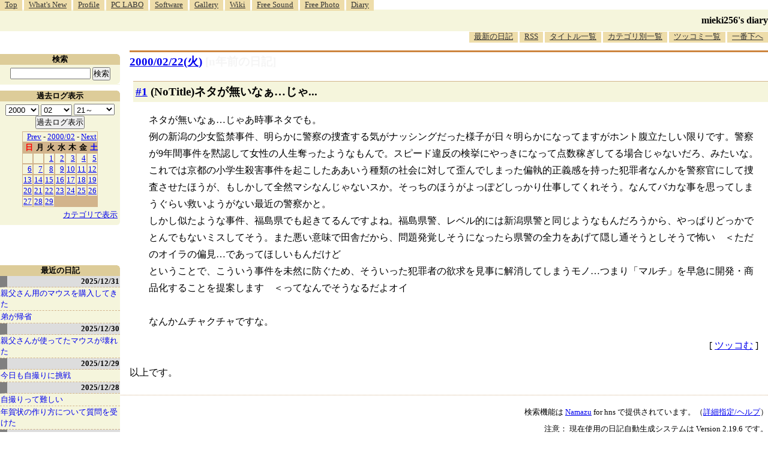

--- FILE ---
content_type: text/html; charset=utf-8
request_url: https://www.google.com/recaptcha/api2/aframe
body_size: 267
content:
<!DOCTYPE HTML><html><head><meta http-equiv="content-type" content="text/html; charset=UTF-8"></head><body><script nonce="Sw9HnFfNjubqEuxG59u0Og">/** Anti-fraud and anti-abuse applications only. See google.com/recaptcha */ try{var clients={'sodar':'https://pagead2.googlesyndication.com/pagead/sodar?'};window.addEventListener("message",function(a){try{if(a.source===window.parent){var b=JSON.parse(a.data);var c=clients[b['id']];if(c){var d=document.createElement('img');d.src=c+b['params']+'&rc='+(localStorage.getItem("rc::a")?sessionStorage.getItem("rc::b"):"");window.document.body.appendChild(d);sessionStorage.setItem("rc::e",parseInt(sessionStorage.getItem("rc::e")||0)+1);localStorage.setItem("rc::h",'1769576124992');}}}catch(b){}});window.parent.postMessage("_grecaptcha_ready", "*");}catch(b){}</script></body></html>